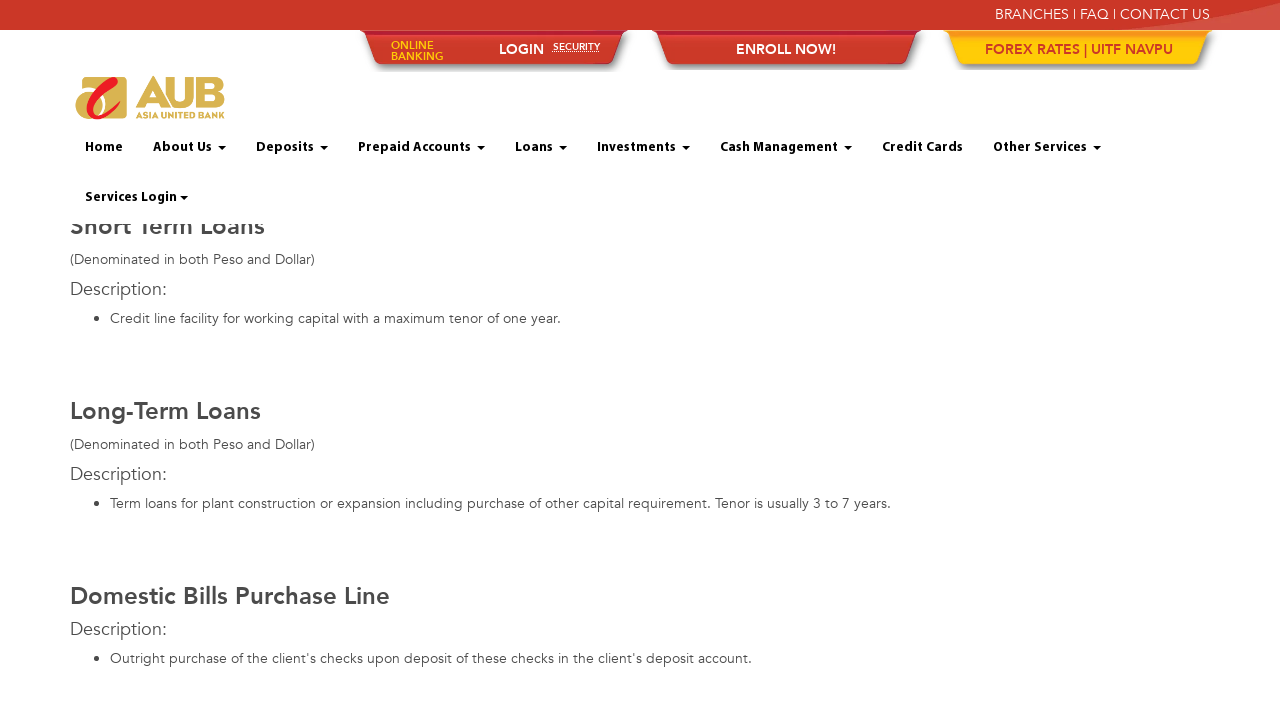

--- FILE ---
content_type: text/html;charset=utf-8
request_url: https://www.aub.com.ph/loans/commercial
body_size: 5186
content:
<!DOCTYPE HTML PUBLIC "-//W3C//DTD HTML 4.01 Transitional//EN" "http://www.w3.org/TR/html4/loose.dtd">





<html>
<head>
	<!DOCTYPE HTML PUBLIC "-//W3C//DTD HTML 4.01 Transitional//EN" "http://www.w3.org/TR/html4/loose.dtd">


<!-- Google Tag Manager -->
<script>(function(w,d,s,l,i){w[l]=w[l]||[];w[l].push({'gtm.start':
new Date().getTime(),event:'gtm.js'});var f=d.getElementsByTagName(s)[0],
j=d.createElement(s),dl=l!='dataLayer'?'&l='+l:'';j.async=true;j.src=
'https://www.googletagmanager.com/gtm.js?id='+i+dl;f.parentNode.insertBefore(j,f);
})(window,document,'script','dataLayer','GTM-WXTZ7N5');</script>
<!-- End Google Tag Manager -->
	<title>AUB • Loan Products • Commercial Loans</title>
	<meta http-equiv="X-UA-Compatible" content="IE=Edge"/>
	<meta http-equiv="Content-Type" content="text/html; charset=utf-8" />
	<meta name="viewport" content="width=device-width, initial-scale=1">
	<link rel="shortcut icon" href="/resources/images/aub.ico" />
	
	<link rel="stylesheet" type="text/css" href="/resources/css/bootstrap.css" />
	
	<link rel="stylesheet" type="text/css" href="/resources/fonts/font-awesome/css/all.css" />
	<link rel="stylesheet" href="/resources/fonts/custom-fonts/fonts.css" />
	
	<link rel="stylesheet" href="/resources/css/aub.css" />
	<link rel="stylesheet" href="/resources/css/bootstrap-select.css" />
</head>
<body>
	<!DOCTYPE HTML PUBLIC "-//W3C//DTD HTML 4.01 Transitional//EN" "http://www.w3.org/TR/html4/loose.dtd">


<!-- Google Tag Manager (noscript) -->
<noscript><iframe src="https://www.googletagmanager.com/ns.html?id=GTM-WXTZ7N5"
height="0" width="0" style="display:none;visibility:hidden"></iframe></noscript>
<!-- End Google Tag Manager (noscript) -->
	
	<!DOCTYPE HTML PUBLIC "-//W3C//DTD HTML 4.01 Transitional//EN" "http://www.w3.org/TR/html4/loose.dtd">



<header class="site-header navbar-fixed-top">
	<div class="topbar">
		<div class="container">
			<div class="row">
				<div class="col-sm-9 pull-right text-right">
					<a href="/branch">BRANCHES</a>&nbsp;|&nbsp;<a href="/faq">FAQ</a>&nbsp;|&nbsp;<a href="/contactUs">CONTACT US</a>
					<div class="visible-xs-inline">
						<span class="mob-nv475">&nbsp;|&nbsp;</span>
						<div class="clearfix mob-v475"></div>
						<a class="links" onclick="javascript: winpopup2('/forexRates','index',450,550); return false">FOREX RATES</a>&nbsp;|&nbsp;
						<a class="links" onclick="javascript: winpopup2('/uitfNavpu','index',450,550); return false">UITF NAVPU</a>&nbsp;|&nbsp;
						<a class="links" onclick="javascript: winpopup2('https://online.aub.ph/eBanking/','eBanking',950,750); return false;">ONLINE BANKING</a>&nbsp;<span class="glyphicon glyphicon-log-in" aria-hidden="true"></span>
					</div>
				</div>
			</div>
		</div>
	</div>
	<div class="tabbar">
		<div class="container">
			<div class="row">
				<div class="hidden-xs col-sm-3 col-sm-offset-3 tab">
					<div class="row">
						<div class="col-xs-offset-2 col-xs-3 col-sm-3 col-md-4 padding-less">
							<span class="visible-xs font9 text-bold" style="color:#ffcb06;line-height:0.9em;">ONLINE BANKING</span>
							<span class="visible-sm font8 text-bold text-left" style="color:#ffcb06;line-height:0.75em;">ONLINE BANKING</span>
							<span class="visible-md font9 text-bold text-left" style="color:#ffcb06;line-height:1em;">ONLINE BANKING</span>
							<span class="visible-lg font11 text-bold text-left" style="color:#ffcb06;line-height:1em;">ONLINE BANKING</span>
						</div>
						<div class="col-xs-3 col-sm-3 col-md-2 padding-less">
							<a onclick="javascript: winpopup2('https://online.aub.ph/eBanking/','eBanking',950,750); return false;" style="cursor:pointer;" >
								<span class="visible-xs font14">LOGIN</span>
								<span class="visible-sm font10">LOGIN</span>
								<span class="visible-md font12">LOGIN</span>
								<span class="visible-lg font14">LOGIN</span>
							</a>
						</div>
						<div class="col-xs-2 padding-less">
							<a style="cursor:pointer;" onclick="javascript: winpopup('/resources/securityUpdate/SecurityUpdate.pdf','SecurityUpdate'); return false;">
								<span class="hidden-xs hidden-lg font8" style="text-decoration:underline;text-decoration-style:dotted;">SECURITY</span>
								<span class="visible-lg font10" style="text-decoration:underline;text-decoration-style:dotted;">SECURITY</span>
								<span class="visible-xs font9 text-right" style="text-decoration:underline;text-decoration-style:dotted;">SECURITY</span>
							</a>
						</div>
					</div>
				</div>
				<div class="hidden-xs col-sm-3 tab">
					<a class="docs" onclick="javascript: winpopup2('https://online.aub.ph/eBanking/','eBanking',950,750)">ENROLL NOW!</a>
				</div>
				<div class="hidden-xs col-sm-3 tab">
					<a class="docs" onclick="javascript: winpopup2('/forexRates','index',450,600); return false;">
						<span class="hidden-xs">FOREX RATES</span>
						<span class="visible-xs font14">FOREX RATES</span>
					</a>
					<span class="hidden-sm hidden-md hidden-lg font9 text-bold text-left">|</span>
					<span class="hidden-xs hidden-md hidden-lg font9 text-bold text-left">|</span>
					<span class="hidden-xs hidden-sm hidden-lg font9 text-bold text-left">|</span>
					<span class="hidden-xs hidden-sm hidden-md font14 text-bold text-left">|</span>
					<a class="docs" onclick="javascript: winpopup2('/uitfNavpu','index',450,600); return false;">
						<span class="hidden-xs">UITF NAVPU</span>
						<span class="visible-xs font14">UITF NAVPU</span>
					</a>
				</div>
			</div>
		</div> 
	</div>
	<nav class="navbar navbar-default navbar-custom">
		<div class="container">
			
			<div class="navbar-header">
				<button type="button" class="navbar-toggle collapsed" data-toggle="collapse" data-target="#main-navbar-collapse" aria-expanded="false">
					<span class="sr-only">Toggle navigation</span>
					<span class="icon-bar"></span>
					<span class="icon-bar"></span>
					<span class="icon-bar"></span>
				</button>
				<a class="navbar-brand" href="/">
					<img  src="/resources/images/assets/AUB-Logo-Header.webp" border="0" style="width: 160px;margin-top: -10%;">
				</a>
			</div>
			
			<div class="collapse navbar-collapse" id="main-navbar-collapse">
				<ul class="nav navbar-nav" style = "font-size:13px;">
					<li><a href="/home">Home</a></li>
					<li class="dropdown">
						<a href="#" class="dropdown-toggle" data-toggle="dropdown" role="button" aria-haspopup="true" aria-expanded="false">About Us <span class="caret"></span></a>
						<ul class="dropdown-menu">
							<li><a href="/aboutUs/ourBusiness">Our Business</a></li>
							<li><a href="/aboutUs/company">Our Company</a></li>
							<li><a href="/branch">Branches and ATMs</a></li>
							<li><a href="/ir/">Investor Relations</a></li>
                                                        <li><a href="/aboutUs/branchDisclosures/">Branch Disclosures</a></li>
						</ul>
					</li>
					<li class="dropdown">
						<a href="#" class="dropdown-toggle" data-toggle="dropdown" role="button" aria-haspopup="true" aria-expanded="false">Deposits <span class="caret"></span></a>
						<ul class="dropdown-menu">
							<li><a href="/deposit/savings">Savings Account</a></li>
							<li><a href="/deposit/current">Current Account</a></li>
							<li><a href="/deposit/timeDeposit">Time Deposit</a></li>
							<li><a href="/deposit/otherCurrency">Other Currency Accounts</a></li>
                                                        <!--li><a href="/hellomoney">Prepaid Account</a></li-->
						</ul>
					</li>
                                        <li class="dropdown">
						<a href="#" class="dropdown-toggle" data-toggle="dropdown" role="button" aria-haspopup="true" aria-expanded="false">Prepaid Accounts <span class="caret"></span></a>
						<ul class="dropdown-menu">
							<li><a href="/hellomoney">HelloMoney</a></li>
							<li><a href="/hellopagibig">Hello Pag-IBIG</a></li>
						</ul>
					</li>
					<li class="dropdown">
						<a href="#" class="dropdown-toggle" data-toggle="dropdown" role="button" aria-haspopup="true" aria-expanded="false">Loans <span class="caret"></span></a>
						<ul class="dropdown-menu">
							<li><a href="/loans/auto">Motor Vehicle Loans</a></li>
							<li><a href="/loans/home">Home Loans</a></li>
							<li><a href="/loans/salary">Salary Loans</a></li>
							<li><a href="/loans/commercial">Commercial Loans</a></li>
						</ul>
					</li>
					<li class="dropdown">
						<a href="#" class="dropdown-toggle" data-toggle="dropdown" role="button" aria-haspopup="true" aria-expanded="false">Investments <span class="caret"></span></a>
						<ul class="dropdown-menu">
							<li><a href="/investment/treasury">Treasury Products</a></li>
							<li><a href="/investment/trust">Trust Products</a></li>
                                                        
                    
                                                        <!--  ipo related-->
						</ul>
					</li>
                                        <li class="dropdown">
						<a href="#" class="dropdown-toggle" data-toggle="dropdown" role="button" aria-haspopup="true" aria-expanded="false">Cash Management <span class="caret"></span></a>
						<ul class="dropdown-menu">
							<li><a href="/bizkit">BizKit</a></li>
							<li><a href="/bizkit/collection">Collection Products</a></li>
                                                        <li><a href="/bizkit/disbursement">Disbursement Products</a></li>
                                                        <li><a href="/bizkit/reconciliation">Reconciliation Product</a></li>
                                                        <li><a href="/bizkit/tc">Terms and Conditions</a></li>
						</ul>
					</li>
                                        <li><a href="https://online.aub.ph/creditcards">Credit Cards</a></li>
					<li class="dropdown">
						<a href="#" class="dropdown-toggle" data-toggle="dropdown" role="button" aria-haspopup="true" aria-expanded="false">Other Services <span class="caret"></span></a>
						<ul class="dropdown-menu">
							<li><a href="/remittance">Remittance</a></li>
							<li><a href="/tradeFinancing">Trade Financing</a></li>
							<li><a href="/propertiesForSale">Properties for Sale</a></li>
							<li><a href="/leasing">AUB Leasing</a></li>
							<li><a href="/applyADA">ADA Facility</a></li>
							<li><a href="https://online.aub.ph/aubpaymate">AUB PayMate</a></li>
							
                                                        <li><a href="/instapay">InstaPay</a></li>
                                                        <!--li><a href="/hellopagibig">Hello Pag-IBIG</a></li--->
                                                        <li><a href="/pesonet">PESONet</a></li>
                                                        <li><a href="/qrph">QRPh</a></li>
                                                        <li><a style="cursor:pointer;" onclick="javascript: {winpopup('https://www.aub.com.ph/investorRelationsServlet?fileDir=/aubph/Marketing/&fileName=OMBGuide.pdf','OMB Guide');return false;}">Online & Mobile Guide</a></li>
						</ul>
					</li>
                                        <li class="dropdown">
						<a href="#" class="dropdown-toggle" data-toggle="dropdown" role="button" aria-haspopup="true" aria-expanded="false">Services Login<span class="caret"></span></a>
						<ul class="dropdown-menu">
							<li><a style="cursor:pointer;" onclick="javascript: {winpopup('https://www.aubgintonghatid.com/pages/index.cfm?action=login&site=1&','GintongHatidRemittanceExpress'); return false;}">GintongHatid/Remittance </a></li>
							<li><a style="cursor:pointer;" onclick="javascript: {winpopup('https://www.aub.com.ph/eBankingPrepaidCards/','myRediMoney'); return false;}">RediMoney/Card Inquiry </a></li>
                                                        <li><a style="cursor:pointer;" onclick="javascript: {winpopup('https://hris.aub.com.ph/hris','HRIS');return false;}">HRIS </a></li>
                                                        <li><a style="cursor:pointer;" onclick="javascript: {winpopup('https://www.aub.com.ph/Pdc','PDCS');return false;}">Check Banker </a></li>
                                                        <li><a style="cursor:pointer;" onclick="javascript: {if (confirm('You are now leaving Asia United Bank\'s Web site. Asia United Bank does not endorse the organizations or views represented by this site and takes no responsibility for, and exercises no control over, the security, accuracy, accessibility, copyright or trademark compliance, or legality of the material contained on this site.')==1) {winpopup2('https://www.bancnetonline.com/egov/login.egov','BancNet',950,600); return false;};}">E-Gov </a></li>
						</ul>
					</li>
					
				</ul>
			</div>
		</div>
	</nav>
</header>
	
	
        <section id="content" class="toppage-margin">
            <div class="container">
                <div class="row">
                    <div class="col-xs-12">
                        <h2 class="text-center">Commercial Loans</h2>
                        <hr/>
                        <h3 class="text-left text-bold">Short Term Loans</h3>
                        <p class="text-justify indent">(Denominated in both Peso and Dollar)</p>
                        <h4 class="text-left">Description:</h4>
                            <ul class="indentlist inner2">
                                <li>Credit line facility for working capital with a maximum tenor of one year.</li>
                            </ul>
                        <br/><br/>
                        <h3 class="text-left text-bold">Long-Term Loans</h3>
                        <p class="text-justify indent">(Denominated in both Peso and Dollar)</p>
                        <h4 class="text-left">Description:</h4>
                            <ul class="indentlist inner2">
                                <li>Term loans for plant construction or expansion including purchase of other capital requirement. Tenor is usually 3 to 7 years.</li>
                            </ul>
                        <br/><br/>
                        <h3 class="text-left text-bold">Domestic Bills Purchase Line</h3>
                        <h4 class="text-left">Description:</h4>
                            <ul class="indentlist inner2">
                                <li>Outright purchase of the client's checks upon deposit of these checks in the client's deposit account.</li>
                            </ul>
                        <br/><br/>
                        <h3 class="text-left text-bold">Foreign Bills Purchase Line</h3>
                        <h4 class="text-left">Description:</h4>
                            <ul class="indentlist inner2">
                                <li>Outright purchase of the client's dollar-denominated or third-currency denominated drafts upon deposit of these drafts in the client's deposit account.</li>
                            </ul>
                        <br/><br/>
                        <h3 class="text-left text-bold">PDC Discounting Line</h3>
                        <h4 class="text-left">Description:</h4>
                            <ul class="indentlist inner2">
                                <li>A credit facility wherein the clients receivables, in the form of post date checks, are discounted with a bank to obtain funds.</li>
                            </ul>
                        <br/><br/>
                    </div>
                </div>
            </div>
        </section>
	
	
	



<section class="section-less" id="footer-sub">
	<div class="container">
	</div>
</section>
<section class="bg-dark" id="footer-main">
	<div class="container">
		<div class="row">
			<div class="col-sm-6 padding-less">
				<div class="hidden-xs col-sm-4">
					<p class="text-uppercase font12 margin-less"><a href="/">Home</a></p>
					<p class="text-uppercase font12 margin-less"><a href="/aboutUs/ourBusiness">Our Business</a></p>
					<p class="text-uppercase font12 margin-less"><a href="/aboutUs/company">Our Company</a></p>
					<p class="text-uppercase font12 margin-less"><a href="/branch">Branches and ATMs</a></p>
					<p class="text-uppercase font12 margin-less"><a href="/ir/">Investor Relations</a></p>
					<p class="text-uppercase font12 margin-less"><a href="/deposit/savings">Savings Account</a></p>
					<p class="text-uppercase font12 margin-less"><a href="/deposit/current">Current Account</a></p>
					<p class="text-uppercase font12 margin-less"><a href="/deposit/timeDeposit">Time Deposit</a></p>	
					<p class="text-uppercase font12 margin-less"><a href="/deposit/otherCurrency">Other Currency Accounts</a></p>
					<p class="text-uppercase font12 margin-less"><a href="/bizkit">Bizkit Overview</a></p>
				</div>
				<div class="hidden-xs col-sm-4">
					<p class="text-uppercase font12 margin-less"><a class="docs" onclick="javascript: {winpopup('https://hris.aub.com.ph/hris','HRIS');return false;}">HRIS</a></p>
					<p class="text-uppercase font12 margin-less"><a class="docs" onclick="javascript: {winpopup('https://www.aub.com.ph/Pdc','PDCS');return false;}">Check Banker</a></p>
					<p class="text-uppercase font12 margin-less"><a class="docs" onclick="javascript: {if (confirm('You are now leaving Asia United Bank\'s Web site. Asia United Bank does not endorse the organizations or views represented by this site and takes no responsibility for, and exercises no control over, the security, accuracy, accessibility, copyright or trademark compliance, or legality of the material contained on this site.')==1) {winpopup2('https://www.bancnetonline.com/egov/login.egov','BancNet',950,600); return false;};}">E-Gov</a></p>
					<p class="text-uppercase font12 margin-less"><a href="/investment/treasury">Treasury Products</a></p>
					<p class="text-uppercase font12 margin-less"><a href="/investment/trust">Trust Products</a></p>   
                                        <p class="text-uppercase font12 margin-less"><a href="https://online.aub.ph/creditcards">Credit Cards</a></p>     
					<p class="text-uppercase font12 margin-less"><a href="/loans/auto">Motor Vehicle Loans</a></p>
					<p class="text-uppercase font12 margin-less"><a href="/loans/home">Home Loans</a></p>
					<p class="text-uppercase font12 margin-less"><a href="/loans/salary">Salary Loans</a></p>
				</div>
				<div class="hidden-xs col-sm-4">
					<p class="text-uppercase font12 margin-less"><a href="/loans/commercial">Commercial Loans</a></p>
					<p class="text-uppercase font12 margin-less"><a href="/redimoney/remittance">RediMoney Remittance</a></p>
					<p class="text-uppercase font12 margin-less"><a href="/remittance">Remittance</a></p>
					<p class="text-uppercase font12 margin-less"><a href="/tradeFinancing">Trade Financing</a></p>
					<p class="text-uppercase font12 margin-less"><a href="/propertiesForSale">Properties for Sale</a></p>
					<p class="text-uppercase font12 margin-less"><a href="/leasing">AUB Leasing</a></p>
					<p class="text-uppercase font12 margin-less"><a href="/applyADA">ADA Facility</a></p>
					<p class="text-uppercase font12 margin-less"><a href="/aubpaymate">AUB PayMate</a></p>
					<p class="text-uppercase font12 margin-less"><a class="docs" onclick="javascript: {winpopup2('https://hris.aub.com.ph/hris2/AppPortal3/index.cfm?&dsource=HRAUB','Careers','1300','650'); return false;}" >Careers</a></p>
					<p class="text-uppercase font12 margin-less"><a class="docs" onclick="javascript: {winpopup2('/reference','index','600','450'); return false;}">References</a></p>
				</div>
			</div>
			<div class="col-sm-3 text-center padding-less">
				<p class="text-uppercase">Enjoy banking on-the-go!</p>
				<p class="text-uppercase font-Kelson font18 text-bold">GET THE<br>AUB MOBILE APP NOW!</p>
				<div class="row">
					<div class="col-xs-5 col-xs-offset-1 col-sm-6 col-sm-offset-0">
						<a href="#" onclick="javascript: {winpopup('https://itunes.apple.com/ph/app/aub/id569043312?mt=8','index'); return false;}">
							 <img class="img-responsive center-block" src="/resources/images/assets/App Store Button.webp" border="0" alt="" />
						</a>
					</div>
					<div class="col-xs-5 col-sm-6">
						<a href="#" onclick="javascript: {winpopup('https://play.google.com/store/apps/details?id=com.aub.mobilebanking&hl=en','index'); return false;}">
							 <img class="img-responsive center-block" src="/resources/images/assets/Google Play Button.webp" border="0" alt="" />
						</a>
					</div>
				</div>
				<div class="clearfix visible-xs-block" style="padding:5px;"></div>
				<div class="row">
					<br>
					<p class="text-uppercase margin-less">Follow us on</p>
					<p>
						<a class="docs" onclick="javascript: winpopup('https://facebook.com/AUB.official','index'); return false;" ><i class="fab fa-facebook"></i></a>&nbsp;
						<a class="docs" onclick="javascript: winpopup('https://instagram.com/aubofficialph/','index'); return false;" ><i class="fab fa-instagram"></i></a>&nbsp;
						<a class="docs" onclick="javascript: winpopup('https://twitter.com/aubofficialph','index'); return false;" ><i class="fab fa-twitter"></i></a>&nbsp;
						<a class="docs" onclick="javascript: winpopup('https://youtube.com/aubofficialph','index'); return false;" ><i class="fab fa-youtube"></i></a>
					</p>
					<p class="font10">Asia United Bank. v2.6.40<br />Copyright <script>document.write(/\d{4}/.exec(Date())[0])</script></p>
				</div>
				
			</div>
			<div class="col-sm-2 col-sm-offset-1 text-center col-xs-2 col-xs-offset-5 padding-less">
				<img class="img-responsive center-block" style="max-height:280px;" src="/resources/images/assets/NPC Seal 2025.png" />
			</div>
		</div>
	</div>
	<div class="sub-footer">
		<div class="container">
			<div class="row ">
				<div class="col-sm-6 hidden-xs">
					<p>Deposits are insured by PDIC up to P1 Million per depositor.</p>
					<p>For inquiries, concerns and complaints, you may contact AUB Customer Care through Customer Service Hotline (632) 8282-8888 or send an email to customercare@aub.com.ph.
                                        <br/><br/>
                                        AUB is regulated by the Bangko Sentral ng Pilipinas.
                                        <br/>
                                        https://www.bsp.gov.ph/</p>
                                </div>
				<div class="col-sm-6 text-right hidden-xs">
					
                                        
                                        <p><img src="/resources/images/assets/Bancnet.webp" border="0" style="max-height:35px;vertical-align:bottom;"/></p>
                                        
                                        <div class="col-xs-4 col-xs-offset-4 no-padding">
                                            <img class="center-block img-responsive" src="/resources/images/assets/AUB-Website-Buttons_Privacy-Policy.webp" onclick="javascript: winpopup('/privacyPolicy','index'); return false;" style="cursor:pointer;"/>
                                        </div>
                                        
                                        <div class="col-xs-4 no-padding">
                                            <img class="center-block img-responsive" src="/resources/images/assets/AUB-Website-Buttons_Terms-of-Use.webp" onclick="javascript: winpopup('/termsOfUse','index'); return false;" style="cursor:pointer;"/>
                                        </div>
                                        
				</div>
				<div class="col-xs-12 visible-xs">
					<p>Deposits are insured by PDIC up to P1 Million per depositor.</p>
					<p>For inquiries, concerns and complaints, you may contact AUB Customer Care through Customer Service Hotline (632) 8282-8888 or send an email to customercare@aub.com.ph.
                                        <br/><br/>
                                        AUB is regulated by the Bangko Sentral ng Pilipinas.
                                        <br/>
                                        https://www.bsp.gov.ph/</p>
                                        
                                        <p><img src="/resources/images/assets/Bancnet.webp" border="0" style="max-height:35px;vertical-align:bottom;"/></p>
                                    
                                        <div class="col-xs-6 no-padding">
                                            <img class="center-block img-responsive" src="/resources/images/assets/AUB-Website-Buttons_Privacy-Policy.webp" onclick="javascript: winpopup('/privacyPolicy','index'); return false;" style="cursor:pointer;"/>
                                        </div>
                                        <div class="col-xs-6 no-padding">
                                            <img class="center-block img-responsive" src="/resources/images/assets/AUB-Website-Buttons_Terms-of-Use.webp" onclick="javascript: winpopup('/termsOfUse','index'); return false;" style="cursor:pointer;"/>
                                        </div>
				</div>
			</div>
		</div>
	</div>
</section>
	
	
	<script src="/resources/js/jquery-3.1.1.min.js" type=""></script>
	<script src="/resources/bootstrap/js/bootstrap.js" type=""></script>
	<script src="/resources/js/script.js" type=""></script>
<script type="text/javascript" src="/_Incapsula_Resource?SWJIYLWA=719d34d31c8e3a6e6fffd425f7e032f3&ns=1&cb=1374792791" async></script></body>
</html>

--- FILE ---
content_type: text/css
request_url: https://www.aub.com.ph/resources/fonts/custom-fonts/fonts.css
body_size: 1014
content:
@font-face{ 
	font-family: 'Open Sans';
    src: url('OpenSans-Regular-webfont.eot');
    src: url('OpenSans-Regular-webfont.eot?#iefix') format('embedded-opentype'),
          url('OpenSans-Regular-webfont.woff') format('woff'),
          url('OpenSans-Regular-webfont.ttf') format('truetype');
	font-weight: normal;
	font-style: normal;
}
@font-face{ 
	font-family: 'Open Sans';
    src: url('OpenSans-Italic-webfont.eot');
    src: url('OpenSans-Italic-webfont.eot?#iefix') format('embedded-opentype'),
          url('OpenSans-Italic-webfont.woff') format('woff'),
          url('OpenSans-Italic-webfont.ttf') format('truetype');
	font-weight: normal;
	font-style: italic;
}
@font-face{ 
	font-family: 'Open Sans';
    src: url('OpenSans-Bold-webfont.eot');
    src: url('OpenSans-Bold-webfont.eot?#iefix') format('embedded-opentype'),
          url('OpenSans-Bold-webfont.woff') format('woff'),
          url('OpenSans-Bold-webfont.ttf') format('truetype');
	font-weight: bold;
	font-style: normal;
}
@font-face{ 
	font-family: 'Open Sans';
    src: url('OpenSans-BoldItalic-webfont.eot');
    src: url('OpenSans-BoldItalic-webfont.eot?#iefix') format('embedded-opentype'),
          url('OpenSans-BoldItalic-webfont.woff') format('woff'),
          url('OpenSans-BoldItalic-webfont.ttf') format('truetype');
	font-weight: bold;
	font-style: italic;
}
@font-face{
  font-family: 'Avenir';
    src: url('Avenir-Book.ttf') format('truetype');
    font-weight: normal;
    font-style: normal;
}
@font-face{
  font-family: 'Avenir';
    src: url('Avenir-BookOblique.ttf') format('truetype');
    font-weight: normal;
    font-style: italic;
}
@font-face{
  font-family: 'Avenir';
    src: url('Avenir-Heavy.ttf') format('truetype');
    font-weight: bold;
    font-style: normal;
}
@font-face{
  font-family: 'Avenir';
    src: url('Avenir-HeavyOblique.ttf') format('truetype');
    font-weight: bold;
    font-style: italic;
}
@font-face{
  font-family: 'Kelson Sans';
    src: url('Kelson Sans Regular.otf') format('truetype');
  
}
@font-face{
  font-family: 'Kelson Sans';
    src: url('Kelson Sans Light.otf') format('truetype');
    font-weight: 300;
}
@font-face{
  font-family: 'Kelson Sans';
    src: url('Kelson Sans Bold.otf') format('truetype');
    font-weight: bold;
}
@font-face {
    font-family: 'Myriad Pro';
    src: url('MyriadPro-Regular.woff2') format('woff2'),
        url('MyriadPro-Regular.woff') format('woff');
    font-weight: normal;
    font-style: normal;
}
@font-face {
    font-family: 'Myriad Pro';
    src: url('MyriadPro-Bold.woff2') format('woff2'),
         url('MyriadPro-Bold.woff') format('woff');
    font-weight: bold;
    font-style: normal;
}
@font-face {
    font-family: 'Myriad Pro';
    src: url('MyriadPro-Semibold.woff2') format('woff2'),
        url('MyriadPro-Semibold.woff') format('woff');
    font-weight: 600;
    font-style: normal;
}
@font-face {
    font-family: 'Myriad Pro';
    src: url('MyriadPro-It.woff2') format('woff2'),
        url('MyriadPro-It.woff') format('woff');
    font-weight: normal;
    font-style: italic;
}
@font-face {
    font-family: 'Myriad Pro';
    src: url('MyriadPro-BoldIt.woff2') format('woff2'),
        url('MyriadPro-BoldIt.woff') format('woff');
    font-weight: bold;
    font-style: italic;
}
@font-face {
    font-family: 'Myriad Pro';
    src: url('MyriadPro-SemiboldIt.woff2') format('woff2'),
        url('MyriadPro-SemiboldIt.woff') format('woff');
    font-weight: 600;
    font-style: italic;
}
@font-face { 
  font-family: 'Poppins';
  font-style: normal;
  font-weight: 400;
  src: url('poppins-v13-latin-regular.eot');
  src: url('poppins-v13-latin-regular.eot?#iefix') format('embedded-opentype'),
        url('poppins-v13-latin-regular.woff2') format('woff2'),
        url('poppins-v13-latin-regular.woff') format('woff'),
        url('poppins-v13-latin-regular.ttf') format('truetype'),
        url('poppins-v13-latin-regular.svg#Poppins') format('svg');
} 
@font-face { 
  font-family: 'Poppins';
  font-style: normal;
  font-weight: 700;
  src: url('poppins-v13-latin-700.eot');
  src: url('poppins-v13-latin-700.eot?#iefix') format('embedded-opentype'),
        url('poppins-v13-latin-700.woff2') format('woff2'),
        url('poppins-v13-latin-700.woff') format('woff'),
        url('poppins-v13-latin-700.ttf') format('truetype'),
        url('poppins-v13-latin-700.svg#Poppins') format('svg');
}
@font-face {
  font-family: 'Product Sans';
  font-style: normal;
  font-weight: normal;
  src: url('ProductSans-Regular.woff') format('woff');
}

/* devanagari */
@font-face {
  font-family: 'Poppins';
  font-style: normal;
  font-weight: 400;
  src: local('Poppins Regular'), local('Poppins-Regular'), url(https://fonts.gstatic.com/s/poppins/v13/pxiEyp8kv8JHgFVrJJbecmNE.woff2) format('woff2');
  unicode-range: U+0900-097F, U+1CD0-1CF6, U+1CF8-1CF9, U+200C-200D, U+20A8, U+20B9, U+25CC, U+A830-A839, U+A8E0-A8FB;
}
/* latin-ext */
@font-face {
  font-family: 'Poppins';
  font-style: normal;
  font-weight: 400;
  src: local('Poppins Regular'), local('Poppins-Regular'), url(https://fonts.gstatic.com/s/poppins/v13/pxiEyp8kv8JHgFVrJJnecmNE.woff2) format('woff2');
  unicode-range: U+0100-024F, U+0259, U+1E00-1EFF, U+2020, U+20A0-20AB, U+20AD-20CF, U+2113, U+2C60-2C7F, U+A720-A7FF;
}
/* latin */
@font-face {
  font-family: 'Poppins';
  font-style: normal;
  font-weight: 400;
  src: local('Poppins Regular'), local('Poppins-Regular'), url(https://fonts.gstatic.com/s/poppins/v13/pxiEyp8kv8JHgFVrJJfecg.woff2) format('woff2');
  unicode-range: U+0000-00FF, U+0131, U+0152-0153, U+02BB-02BC, U+02C6, U+02DA, U+02DC, U+2000-206F, U+2074, U+20AC, U+2122, U+2191, U+2193, U+2212, U+2215, U+FEFF, U+FFFD;
}

@font-face {
  font-family: 'Product Sans';
  font-style: normal;
  font-weight: 400;
  src: local('Open Sans'), local('OpenSans'), url(https://fonts.gstatic.com/s/productsans/v5/HYvgU2fE2nRJvZ5JFAumwegdm0LZdjqr5-oayXSOefg.woff2) format('woff2');
}



--- FILE ---
content_type: text/css
request_url: https://www.aub.com.ph/resources/css/aub.css
body_size: 3573
content:
section{
  padding: 50px 0;
}
body {
  font-family: 'Avenir', 'Open Sans', 'Helvetica Neue', Calibri, Arial, sans-serif;
}

section.section-less{
  padding: 25px 0;
}

.no-padding{
    padding:0;
}

.padding-less{
  padding: 0px 5px;
}
.site-header{
  background-color: white;
}
.site-header > .topbar {
  /* background-color: #880000; */
  background-image: url(../images/assets/Top-Bar.webp);
  background-position: right;
  background-size: cover;
  color: white;
  padding: 5px 0;
  border-top: none;
}
.site-header > .topbar a{
  color: white;
}
.site-header > .topbar a:hover,
.site-header > .topbar a:focus{
  color: #fde7e7;
  font-style: none;
  text-decoration: none;
}
.site-header > .tabbar {
  background-color: white;
  border: none;
}
.site-header > .tabbar .tab{
  background-image: url(../images/assets/Red-TAB.webp);
  background-size: cover;
  text-align: center;
  color: white;
  padding: 10px 0;
}
@media screen and (max-width: 485px){
  .site-header > .tabbar .tab{
    padding: 5px 0;
  }
}
.site-header > .tabbar .tab:last-of-type{
  background-image: url(../images/assets/Yellow-TAB.webp);
}
.site-header > .tabbar .tab > a,
.site-header > .tabbar .tab a{
  color: white;
  font-weight: bold;
}
.site-header > .tabbar .tab > a:hover,
.site-header > .tabbar .tab > a:focus,
.site-header > .tabbar .tab a:hover,
.site-header > .tabbar .tab a:focus{
  color: #fde7e7;
}
.site-header > .tabbar .tab:last-of-type,
.site-header > .tabbar .tab:last-of-type > a{
  color: #cb3827;
}
.site-header > .tabbar .tab:last-of-type > a:hover,
.site-header > .tabbar .tab:last-of-type > a:focus{
  color: #9c2c1f;
}

/*
  NAVBAR
*/
.navbar-custom {
  border-radius: 0px;
}
.navbar-custom .navbar-header .navbar-brand{
  padding:0px 15px;
}
.navbar-custom .navbar-nav > li > a,
.navbar-custom .dropdown-menu > li > a{
  font-family: 'Myriad Pro', 'Avenir', 'Open Sans', 'Helvetica Neue', Calibri, Arial, sans-serif;
}
.navbar-custom .navbar-nav > .active > a,
.navbar-custom .navbar-nav > .active > a:hover,
.navbar-custom .navbar-nav > .active > a:focus,
.navbar-custom .navbar-nav > .open > a,
.navbar-custom .navbar-nav > .open > a:hover,
.navbar-custom .navbar-nav > .open > a:focus{
  color: black;
  font-weight: bold;
}
.navbar-custom .navbar-nav > li > a{
  color: black;
  font-weight: bold;
}
.navbar-custom .navbar-nav > li > a:hover,
.navbar-custom .navbar-nav > li > a:focus{
  color: #0c0c0c;
}
.navbar-custom .dropdown-menu > li > a{
  color: black;
}

.tx-details td{
  font-size: 18px;
  padding: 2%;
  border: none;
  border-bottom: 0.5px solid lightgray;
  vertical-align: middle;
}

.tx-details td:first-child{
  font-size: 14px;
  text-transform: capitalize;
}

.tx-details .btn{
    margin-top: 3%;
  }

@media screen and (max-width: 767px){
  .tx-details td{
    font-size: 14px;
    padding: 0;
  }
  .tx-details .g-recaptcha{
    transform: scale(0.77);
  }
  .tx-details td:first-child, .tx-details li, .tx-details label{
    font-size: 10px;
  }

  #tx-reminder{
    font-size: 14px;
  }

  .tx-details .btn, .tx-modal .btn{
    padding: 8px 14px;
    font-size: 12px;
  }

  .navbar-custom .navbar-collapse.in {
    border-top: 1px solid #c7c7c7;
  }
  .navbar-custom .navbar-collapse.in  .nav{
    border-bottom: 1px solid #c7c7c7;
  }
}

.toppage-margin{
  margin-top: 80px; /*120*/
}
@media screen and (min-width: 768px) and (max-width: 991px){
  .toppage-margin{
    margin-top: 104px; /*124*/
  }
}
@media screen and (min-width: 992px) and (max-width: 1199px){
  .toppage-margin{
    margin-top: 170px; /*140*/
  }
}
@media screen and (min-width: 1200px){
  .toppage-margin{
    margin-top: 120px;
  }
}
@media screen and (max-width: 559px){
  .toppage-margin{
    margin-top: 102px;
  }
  .mob-nv475{
    display: none;
  }
  .mob-v475{
    display: block;
  }
  .site-header > .topbar{
    font-size: 12px;
  }
}
/* was 476 before */
@media screen and (min-width: 560px){
  .mob-nv475{
    display: inherit;
  }
  .mob-v475{
    display: none;
  }
}

.side_btn { 
  height: auto; 
  width: 140px; 
  position: fixed; 
  top: 24%;
  right:0;
  padding:0;
  z-index: 999;
  transform: rotate(-90deg);
  -webkit-transform: rotate(-90deg);
  -webkit-transform-origin:bottom right;
  -moz-transform: rotate(-90deg); 
  -moz-transform-origin: bottom right;
  -o-transform: rotate(-90deg);
  filter: progid:DXImageTransform.Microsoft.BasicImage(rotation=3);
  transform-origin: bottom right;
}
.side_btn a { 
  display: block;
  height: auto; 
  width: auto;
  font-size: 11pt; 
  font-weight: bold;
  text-decoration: none; 
  color: #FFF;
  background-color: #cb3827;
  border-color: #700404;
  border-radius: 7px 7px 2px 2px;
  white-space: nowrap;
  text-align:center;
}
.side_btn a:hover { 
  color: #ffffff; 
  background-color: #A60F0F;
  border-color: #700404; 
}


.login-btn > img{
  width: 20%;
  max-width: 165px;
  padding: 0px 15px;
}

#content{
  padding: 0 30px 0;
  color: #4b4b4b;
}
#content hr{
  border-top: 1px solid #ccc;
}

.custom-table {
  table-layout: fixed;
  word-wrap: break-word;
}
.custom-table { border: none; border-collapse: collapse; }
.custom-table td, .custom-table th { border-left: 1px solid #ccc; }
.custom-table td:first-child , .custom-table th:first-child { border-left: none; }
.custom-table tr.border-bottom { border-bottom: 1px solid #ccc; }

.custom-table > thead > tr > th,
.custom-table > tbody > tr > th,
.custom-table > tfoot > tr > th,
.custom-table > thead > tr > td,
.custom-table > tbody > tr > td,
.custom-table > tfoot > tr > td{
  padding: 1rem;
  vertical-align: top;
  line-height: 1em;
}

.custom-table-details {
  table-layout: fixed;
  word-wrap: break-word;
}
.custom-table-details { border: none; border-collapse: collapse; }
.custom-table-details td, .custom-table th { border-left: 1px solid #ccc; }
.custom-table-details td:first-child , .custom-table th:first-child { border-left: none; }
.custom-table-details tr.border-bottom { border-bottom: 1px solid #ccc; }
.custom-table-details tr.border-right { border-right: 1px solid #ccc; }

.custom-table-details > thead > tr > th,
.custom-table-details > tbody > tr > th,
.custom-table-details > tfoot > tr > th,
.custom-table-details > thead > tr > td,
.custom-table-details > tbody > tr > td,
.custom-table-details > tfoot > tr > td{
  padding: .3rem;
  vertical-align: top;
  line-height: 1em;
}
.border-bottom { border-bottom: 1px solid #ccc; }

@media screen and (min-width: 768px) and (max-width: 991px){
  .site-header > .tabbar .tab{
    padding: 5px 0;
  }
  .site-header > .tabbar .tab a{
    font-size: 10px;
  }
  .footer-img{
    padding: 0 5px;
  }
}
@media screen and (max-width: 433px){
  #xs-onlinebanking{
    font-size: 11px;
  }
}
@media screen and (max-width: 767px){
  img.footer-img{
    max-height: 60px;
  }
}
.navbar-custom{
  background: #fff;
  border: 1px solid #fff;
  margin-bottom: 0;
}
@media (max-width: 991px) {
  .navbar-header {
    float: none;
  }
  .navbar-left,.navbar-right {
    float: none !important;
  }
  .navbar-toggle {
    display: block;
  }
  .navbar-collapse {
    border-top: 1px solid transparent;
    box-shadow: inset 0 1px 0 rgba(255,255,255,0.1);
  }
  .navbar-fixed-top {
    top: 0;
    border-width: 0 0 1px;
  }
  .navbar-collapse.collapse {
    display: none!important;
  }
  .navbar-nav {
    float: none!important;
    margin-top: 7.5px;
  }
  .navbar-nav>li {
    float: none;
  }
  .navbar-nav>li>a {
    padding-top: 10px;
    padding-bottom: 10px;
  }
  .collapse.in{
    display:block !important;
  }
}

/* carousel */
.carousel {
  height: 50%;
}
.carousel-inner,
.carousel-inner > .item,
.carousel-inner > .item.active {
  height: 100%;
}


@media screen and and (min-width: 768px){
  .nav-sidebar{
    padding-right: 20px;
  }
}
.nav-sidebar .nav > li > a{
  display: block;
  padding: 4px 20px;
  font-size: 13px;
  font-weight: 500;
  color: #5f5e5e;
}
.nav-sidebar .nav>.active:hover>a,
.nav-sidebar .nav>.active:focus>a,
.nav-sidebar .nav>.active>a{
  padding-left: 18px;
  font-weight: bold;
  color: #767676;
  background-color: transparent;
  border-left: 2px solid #767676;
}
.nav-sidebar .nav > li > a:focus,
.nav-sidebar .nav > li > a:hover{
  padding-left: 20px;
  text-decoration: none;
  background-color: transparent;
  border-left: 1px solid #767676;
}

section.bg-dark{
  background-color: #222222;
  color: white;
  padding-bottom: 10px;
}
.bg-dark a{
  color: #bdbdbd;
}
.bg-dark a:hover,
.bg-dark a:focus{
  color: white;
  font-style: none;
  text-decoration: none;
}
.footer-img{
  max-height: 40px;
}
.sub-footer{
  padding: 10px 0;
  color: black;
  background-color: #cccccc;
  font-family: 'Kelson Sans', 'Open Sans', 'Helvetica Neue', Calibri, Arial, sans-serif;
  font-size: 10px;
}
.sub-footer a{
  color: black;
  text-decoration: underline;
  text-decoration-style: dotted;
}
.sub-footer a:hover,
.sub-footer a:focus{
  color: black;
  text-decoration: underline;
}

.btn.btn-primary{
  color: #fff;
  background-color: #cb3827;
  border-color: #b52234;
}
.btn.btn-primary:hover,
.btn.btn-primary:focus{
  color: #fff;
  background-color: #e6422f;
  border-color: #b52234;
}

@media (max-width: 767px){
  section{
    padding: 25px 0;
  }
}

.wraptocenter {
  display: table-cell;
  text-align: center;
  vertical-align: middle;
}
.wraptocenter * {
    vertical-align: middle;
}


p.margin-less{
  margin: 0 0 2px;
}
h4.margin-less, h5.margin-less, h6.margin-less{
  margin: 4px 0 0;
}

p.custom-form{
  padding: 0;
  margin-bottom: 0;
}
pre.custom-form{
  font-family: 'Avenir';
}
.form-group.margin-less{ margin-bottom: 5px; }

.font-Avenir{
  font-family: 'Avenir', Calibri, Arial, sans-serif;
}
.font-Kelson{
  font-family: 'Kelson Sans', Calibri, Arial, sans-serif;
}
.font-Myriad{
  font-family: 'Myriad Pro', Calibri, Arial, sans-serif;
}
a.docs, a.links{ cursor: pointer;}
a.branch{color:#4b4b4b; text-decoration:none; cursor: pointer;}
a.news{color:#fff;text-decoration:none;cursor:pointer;}

.login-dropdown {
    position: relative;
}

.login-dropdown .dropdown-menu {
    min-width: 120px;
    padding: 2px 0;
    font-size: 12px;
    left: 50%;
    transform: translateX(-50%);
}

.login-dropdown .dropdown-menu li a {
    padding: 6px 12px;
    font-weight: bold !important;
    color: black !important;
    text-align: center;
}

.caret {
    margin-left: 3px;
}

.font1 {
    font-size: 14px !important;
}

.font2 {
    font-size: 17px !important;
}

.font3 {
    font-size: 28px !important;
}

.font4 {
    font-size: 48px !important;
}

.font6{font-size:6px;}
.font7{font-size:7px;}
.font8{font-size:8px;}
.font9{font-size:9px;}
.font10{font-size:10px;}
.font11{font-size:11px;}
.font12{font-size:12px;}
.font14{font-size:14px;}
.font16{font-size:16px;}
.font18{font-size:18px;}
.font19{font-size:19px;}
.font20{font-size:20px;}
.font24{font-size:24px;}
.font32{size:32px;}
.font48{size:48px;}

.text-bold{font-weight: bold;}
.text-italic{font-style: italic;}
.text-underline{text-decoration: underline;}
.text-normal{font-style: normal;}
.text-no-decorations{text-decoration: none;}
.text-no-decorations : hover{text-decoration: none;}

.text-black{color: black;}
.text-red{color:red;}

#propertyTypeTable td:hover {
    font-weight: bold;
    cursor: default;
}
#propertyTypeTable{
    -webkit-user-select: none; /* Safari */        
    -moz-user-select: none; /* Firefox */
    -ms-user-select: none; /* IE10+/Edge */
    user-select: none; /* Standard */
}           
.center-select-text {
    text-align-last: center;
    text-align: center;
    -ms-text-align-last: center;
    -moz-text-align-last: center;
}

.auto-margin{
    margin:0 auto;
}

.title{font-size:17px; color: rgb(173,112,14); font-weight:bold; margin-bottom:8px;}

.full-img{
  width: 100%;
  height: 100%;
}
.full-img > img{
  max-width: 100%;
  max-height: 100%;
  width: auto;
  height: auto;
}
/* FLEX */
.vertical-center{
    display: flex;
    align-items: center;
}
@media (max-width: 767px) {
  .vertical-center-xs{
    display: flex !important;
    align-items: center;
  }
}

.horizontal-center{
    display: -webkit-flex; /* Safari */
    -webkit-justify-content: center; /* Safari 6.1+ */
    display: flex;
    justify-content: center;
}
.jumbotron {
  text-align: center;
  background-color: transparent;
}

/* salary loans page */
/*
a.toggle-btn,
a.sl-tablink {  
  color: #A27D16;
  text-decoration: none;
}
*/

a.toggle-btn,
a.sl-tablink,
a.toggle-btn:hover,
a.toggle-btn:focus,
a.sl-tablink:hover, 
a.sl-tablink:focus {
  color: #A27D16;
  text-decoration: underline;
}
a.toggle-btn:hover {
  cursor: pointer;
}
.float_btn {
  width: auto;
  max-height: 150px;
  position: fixed;
  top: 18%;
  right: 0;
  z-index: 999;
  padding: 0;
}
.float_btn a {
  display: block;
  height: auto;
  width: auto;
}
.float_btn a > img {
  max-height: 250px;
}
@media (max-width:767px) {
  .float_btn {
    max-height: 100px;
  }
  .float_btn a > img {
    max-height: 150px;
  }
}

#loans_applynow_side { 
  height: auto; 
  width: 150px;
  line-height: 2.25em;
  position: fixed; 
  top: 18%;
  /*right:-46px;*/ right:0;
  padding: 0;
  z-index: 999;
  transform: rotate(-90deg);
  -webkit-transform: rotate(-90deg);
  -webkit-transform-origin:bottom right;
  -moz-transform: rotate(-90deg); 
  -moz-transform-origin: bottom right;
  -o-transform: rotate(-90deg);
  filter: progid:DXImageTransform.Microsoft.BasicImage(rotation=3);
  transform-origin: bottom right;
}

#loans_applynow_side a { 
  display: block;
  height: auto; 
  width: auto; 
  /*font-family: Calibri, Gotham-black, Open Sans, Verdana, Arial Narrow,Arial,sans-serif;*/
  font-size: 15pt; 
  text-decoration: none; 
  color: #FFF;
  background-color: #d27a16;
  /*
  border-color: #700404;
  */
  border-radius: 7px 7px 2px 2px;
  white-space: nowrap;
  text-align:center;
  font-weight: bold;
}
#loans_applynow_side a:hover { 
  color: #ffffff; 
  background-color: #dcb454;
  /*
  border-color: #700404; 
  */
}
.text-copper {
  color: #A27D16;
}/*
.sl-headline {
  font-family: 'Poppins';
  font-weight: bold;
  color: #A27D16;
}
.sl-headline-nc {
  font-family: 'Poppins';
  font-weight: bold;
}
.sl-subtext {
  font-family: 'Product Sans';
}*/

.font25pt {
  font-size: 25pt;
}
.col-centered {
  float: none;
  margin: 0 auto;
}
.row-wider {
  margin-right: -50px;
  margin-left: -50px;
}


.ocf-details td{
  font-size: 1em;
  padding: 1%;
  border: none;
  border-bottom: 0.5px solid lightgray;
  vertical-align: middle;
}
.ocf-details td:first-child{
  font-size: 1em;
  text-transform: capitalize;
}
.ocf-details .btn{
  margin-top: 2%;
}


/* SLICK SLIDER */
.slickNext{
  position: absolute;
  right: -25px;
  padding: 0;
  top: 45%;
  font-size: 30px;
}

.slickPrev{
  position: absolute;
  left: -25px;
  padding: 0;
  top: 45%;
  font-size: 30px;
}

.slickNext:hover,.slickPrev:hover{
  opacity: .5;
}

/* END SLICK SLIDER */

--- FILE ---
content_type: text/plain
request_url: https://www.google-analytics.com/j/collect?v=1&_v=j102&a=669296448&t=pageview&_s=1&dl=https%3A%2F%2Fwww.aub.com.ph%2Floans%2Fcommercial&ul=en-us%40posix&dt=AUB%20%E2%80%A2%20Loan%20Products%20%E2%80%A2%20Commercial%20Loans&sr=1280x720&vp=1280x720&_u=YEBAAEABAAAAACAAI~&jid=1881474837&gjid=1647197803&cid=1410249923.1769502182&tid=UA-158889097-1&_gid=1405155865.1769502182&_r=1&_slc=1&gtm=45He61n1n81WXTZ7N5za200&gcd=13l3l3l3l1l1&dma=0&tag_exp=103116026~103200004~104527907~104528500~104684208~104684211~105391253~115938465~115938468~116185181~116185182~116682875~117041588~117099529~117223564&z=1595580540
body_size: -449
content:
2,cG-WH107TNXT2